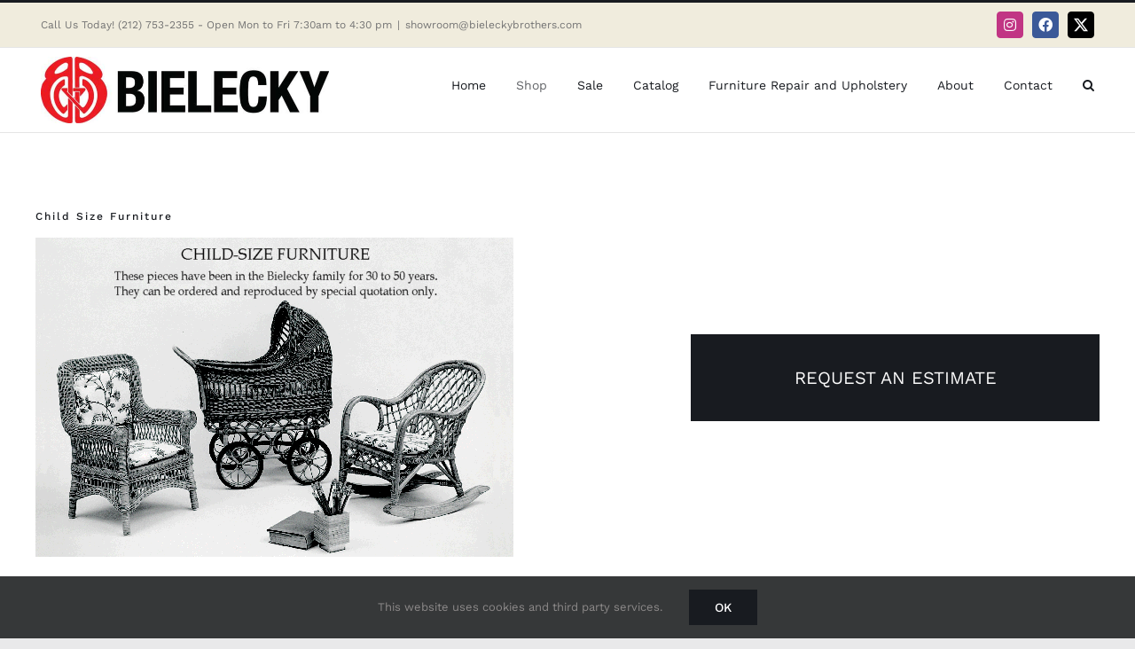

--- FILE ---
content_type: text/html
request_url: https://bieleckybrothers.com/child-size-furniture/
body_size: 14104
content:
<!DOCTYPE html>
<html class="avada-html-layout-wide avada-html-header-position-top avada-is-100-percent-template" lang="en-US" prefix="og: http://ogp.me/ns# fb: http://ogp.me/ns/fb#">
<head>
	<meta http-equiv="X-UA-Compatible" content="IE=edge" />
	<meta http-equiv="Content-Type" content="text/html; charset=utf-8"/>
	<meta name="viewport" content="width=device-width, initial-scale=1" />
	<title>Child Size Furniture &#8211; Bielecky Brothers Inc.</title>
<meta name='robots' content='max-image-preview:large' />
	<style>img:is([sizes="auto" i], [sizes^="auto," i]) { contain-intrinsic-size: 3000px 1500px }</style>
	<link rel="alternate" type="application/rss+xml" title="Bielecky Brothers Inc. &raquo; Feed" href="https://bieleckybrothers.com/feed/" />
<link rel="alternate" type="application/rss+xml" title="Bielecky Brothers Inc. &raquo; Comments Feed" href="https://bieleckybrothers.com/comments/feed/" />
					<link rel="shortcut icon" href="https://bieleckybrothers.com/wp-content/uploads/2021/08/fav-icon-64x64-1.jpg" type="image/x-icon" />
		
					<!-- Apple Touch Icon -->
			<link rel="apple-touch-icon" sizes="180x180" href="https://bieleckybrothers.com/wp-content/uploads/2021/08/fav-icon-152x152-1.jpg">
		
					<!-- Android Icon -->
			<link rel="icon" sizes="192x192" href="https://bieleckybrothers.com/wp-content/uploads/2021/08/favicon-120x120-1.jpg">
		
									<meta name="description" content="Child Size Furniture  Request an Estimate"/>
				
		<meta property="og:locale" content="en_US"/>
		<meta property="og:type" content="article"/>
		<meta property="og:site_name" content="Bielecky Brothers Inc."/>
		<meta property="og:title" content="  Child Size Furniture"/>
				<meta property="og:description" content="Child Size Furniture  Request an Estimate"/>
				<meta property="og:url" content="https://bieleckybrothers.com/child-size-furniture/"/>
													<meta property="article:modified_time" content="2025-02-28T21:44:23+00:00"/>
											<meta property="og:image" content="https://bieleckybrothers.com/wp-content/uploads/2022/03/Bielecky-Brothers-Logo_web_med.jpg"/>
		<meta property="og:image:width" content="649"/>
		<meta property="og:image:height" content="150"/>
		<meta property="og:image:type" content="image/jpeg"/>
				<script type="text/javascript">
/* <![CDATA[ */
window._wpemojiSettings = {"baseUrl":"https:\/\/s.w.org\/images\/core\/emoji\/16.0.1\/72x72\/","ext":".png","svgUrl":"https:\/\/s.w.org\/images\/core\/emoji\/16.0.1\/svg\/","svgExt":".svg","source":{"concatemoji":"https:\/\/bieleckybrothers.com\/wp-includes\/js\/wp-emoji-release.min.js?ver=6.8.3"}};
/*! This file is auto-generated */
!function(s,n){var o,i,e;function c(e){try{var t={supportTests:e,timestamp:(new Date).valueOf()};sessionStorage.setItem(o,JSON.stringify(t))}catch(e){}}function p(e,t,n){e.clearRect(0,0,e.canvas.width,e.canvas.height),e.fillText(t,0,0);var t=new Uint32Array(e.getImageData(0,0,e.canvas.width,e.canvas.height).data),a=(e.clearRect(0,0,e.canvas.width,e.canvas.height),e.fillText(n,0,0),new Uint32Array(e.getImageData(0,0,e.canvas.width,e.canvas.height).data));return t.every(function(e,t){return e===a[t]})}function u(e,t){e.clearRect(0,0,e.canvas.width,e.canvas.height),e.fillText(t,0,0);for(var n=e.getImageData(16,16,1,1),a=0;a<n.data.length;a++)if(0!==n.data[a])return!1;return!0}function f(e,t,n,a){switch(t){case"flag":return n(e,"\ud83c\udff3\ufe0f\u200d\u26a7\ufe0f","\ud83c\udff3\ufe0f\u200b\u26a7\ufe0f")?!1:!n(e,"\ud83c\udde8\ud83c\uddf6","\ud83c\udde8\u200b\ud83c\uddf6")&&!n(e,"\ud83c\udff4\udb40\udc67\udb40\udc62\udb40\udc65\udb40\udc6e\udb40\udc67\udb40\udc7f","\ud83c\udff4\u200b\udb40\udc67\u200b\udb40\udc62\u200b\udb40\udc65\u200b\udb40\udc6e\u200b\udb40\udc67\u200b\udb40\udc7f");case"emoji":return!a(e,"\ud83e\udedf")}return!1}function g(e,t,n,a){var r="undefined"!=typeof WorkerGlobalScope&&self instanceof WorkerGlobalScope?new OffscreenCanvas(300,150):s.createElement("canvas"),o=r.getContext("2d",{willReadFrequently:!0}),i=(o.textBaseline="top",o.font="600 32px Arial",{});return e.forEach(function(e){i[e]=t(o,e,n,a)}),i}function t(e){var t=s.createElement("script");t.src=e,t.defer=!0,s.head.appendChild(t)}"undefined"!=typeof Promise&&(o="wpEmojiSettingsSupports",i=["flag","emoji"],n.supports={everything:!0,everythingExceptFlag:!0},e=new Promise(function(e){s.addEventListener("DOMContentLoaded",e,{once:!0})}),new Promise(function(t){var n=function(){try{var e=JSON.parse(sessionStorage.getItem(o));if("object"==typeof e&&"number"==typeof e.timestamp&&(new Date).valueOf()<e.timestamp+604800&&"object"==typeof e.supportTests)return e.supportTests}catch(e){}return null}();if(!n){if("undefined"!=typeof Worker&&"undefined"!=typeof OffscreenCanvas&&"undefined"!=typeof URL&&URL.createObjectURL&&"undefined"!=typeof Blob)try{var e="postMessage("+g.toString()+"("+[JSON.stringify(i),f.toString(),p.toString(),u.toString()].join(",")+"));",a=new Blob([e],{type:"text/javascript"}),r=new Worker(URL.createObjectURL(a),{name:"wpTestEmojiSupports"});return void(r.onmessage=function(e){c(n=e.data),r.terminate(),t(n)})}catch(e){}c(n=g(i,f,p,u))}t(n)}).then(function(e){for(var t in e)n.supports[t]=e[t],n.supports.everything=n.supports.everything&&n.supports[t],"flag"!==t&&(n.supports.everythingExceptFlag=n.supports.everythingExceptFlag&&n.supports[t]);n.supports.everythingExceptFlag=n.supports.everythingExceptFlag&&!n.supports.flag,n.DOMReady=!1,n.readyCallback=function(){n.DOMReady=!0}}).then(function(){return e}).then(function(){var e;n.supports.everything||(n.readyCallback(),(e=n.source||{}).concatemoji?t(e.concatemoji):e.wpemoji&&e.twemoji&&(t(e.twemoji),t(e.wpemoji)))}))}((window,document),window._wpemojiSettings);
/* ]]> */
</script>
<link rel='stylesheet' id='stripe-main-styles-css' href='https://bieleckybrothers.com/wp-content/mu-plugins/vendor/godaddy/mwc-core/assets/css/stripe-settings.css' type='text/css' media='all' />
<style id='wp-emoji-styles-inline-css' type='text/css'>

	img.wp-smiley, img.emoji {
		display: inline !important;
		border: none !important;
		box-shadow: none !important;
		height: 1em !important;
		width: 1em !important;
		margin: 0 0.07em !important;
		vertical-align: -0.1em !important;
		background: none !important;
		padding: 0 !important;
	}
</style>
<style id='woocommerce-inline-inline-css' type='text/css'>
.woocommerce form .form-row .required { visibility: visible; }
</style>
<link rel='stylesheet' id='wp-components-css' href='https://bieleckybrothers.com/wp-includes/css/dist/components/style.min.css?ver=6.8.3' type='text/css' media='all' />
<link rel='stylesheet' id='godaddy-styles-css' href='https://bieleckybrothers.com/wp-content/mu-plugins/vendor/wpex/godaddy-launch/includes/Dependencies/GoDaddy/Styles/build/latest.css?ver=2.0.2' type='text/css' media='all' />
<link rel='stylesheet' id='brands-styles-css' href='https://bieleckybrothers.com/wp-content/plugins/woocommerce/assets/css/brands.css?ver=9.7.2' type='text/css' media='all' />
<link rel='stylesheet' id='fusion-dynamic-css-css' href='https://bieleckybrothers.com/wp-content/uploads/fusion-styles/70bfc21e2d5d5652c2de408c0152379e.min.css?ver=3.11.14' type='text/css' media='all' />
<script type="text/template" id="tmpl-variation-template">
	<div class="woocommerce-variation-description">{{{ data.variation.variation_description }}}</div>
	<div class="woocommerce-variation-price">{{{ data.variation.price_html }}}</div>
	<div class="woocommerce-variation-availability">{{{ data.variation.availability_html }}}</div>
</script>
<script type="text/template" id="tmpl-unavailable-variation-template">
	<p role="alert">Sorry, this product is unavailable. Please choose a different combination.</p>
</script>
<script type="text/javascript" src="https://bieleckybrothers.com/wp-includes/js/jquery/jquery.min.js?ver=3.7.1" id="jquery-core-js"></script>
<script type="text/javascript" src="https://bieleckybrothers.com/wp-includes/js/jquery/jquery-migrate.min.js?ver=3.4.1" id="jquery-migrate-js"></script>
<script type="text/javascript" src="https://bieleckybrothers.com/wp-content/plugins/woocommerce/assets/js/jquery-blockui/jquery.blockUI.min.js?ver=2.7.0-wc.9.7.2" id="jquery-blockui-js" defer="defer" data-wp-strategy="defer"></script>
<script type="text/javascript" src="https://bieleckybrothers.com/wp-content/plugins/woocommerce/assets/js/js-cookie/js.cookie.min.js?ver=2.1.4-wc.9.7.2" id="js-cookie-js" defer="defer" data-wp-strategy="defer"></script>
<script type="text/javascript" id="woocommerce-js-extra">
/* <![CDATA[ */
var woocommerce_params = {"ajax_url":"\/wp-admin\/admin-ajax.php","wc_ajax_url":"\/?wc-ajax=%%endpoint%%","i18n_password_show":"Show password","i18n_password_hide":"Hide password"};
/* ]]> */
</script>
<script type="text/javascript" src="https://bieleckybrothers.com/wp-content/plugins/woocommerce/assets/js/frontend/woocommerce.min.js?ver=9.7.2" id="woocommerce-js" defer="defer" data-wp-strategy="defer"></script>
<script type="text/javascript" src="https://bieleckybrothers.com/wp-includes/js/underscore.min.js?ver=1.13.7" id="underscore-js"></script>
<script type="text/javascript" id="wp-util-js-extra">
/* <![CDATA[ */
var _wpUtilSettings = {"ajax":{"url":"\/wp-admin\/admin-ajax.php"}};
/* ]]> */
</script>
<script type="text/javascript" src="https://bieleckybrothers.com/wp-includes/js/wp-util.min.js?ver=6.8.3" id="wp-util-js"></script>
<script type="text/javascript" id="wc-add-to-cart-variation-js-extra">
/* <![CDATA[ */
var wc_add_to_cart_variation_params = {"wc_ajax_url":"\/?wc-ajax=%%endpoint%%","i18n_no_matching_variations_text":"Sorry, no products matched your selection. Please choose a different combination.","i18n_make_a_selection_text":"Please select some product options before adding this product to your cart.","i18n_unavailable_text":"Sorry, this product is unavailable. Please choose a different combination.","i18n_reset_alert_text":"Your selection has been reset. Please select some product options before adding this product to your cart."};
/* ]]> */
</script>
<script type="text/javascript" src="https://bieleckybrothers.com/wp-content/plugins/woocommerce/assets/js/frontend/add-to-cart-variation.min.js?ver=9.7.2" id="wc-add-to-cart-variation-js" defer="defer" data-wp-strategy="defer"></script>
<link rel="https://api.w.org/" href="https://bieleckybrothers.com/wp-json/" /><link rel="alternate" title="JSON" type="application/json" href="https://bieleckybrothers.com/wp-json/wp/v2/pages/13" /><link rel="EditURI" type="application/rsd+xml" title="RSD" href="https://bieleckybrothers.com/xmlrpc.php?rsd" />
<meta name="generator" content="WordPress 6.8.3" />
<meta name="generator" content="WooCommerce 9.7.2" />
<link rel="canonical" href="https://bieleckybrothers.com/child-size-furniture/" />
<link rel='shortlink' href='https://bieleckybrothers.com/?p=13' />
<link rel="alternate" title="oEmbed (JSON)" type="application/json+oembed" href="https://bieleckybrothers.com/wp-json/oembed/1.0/embed?url=https%3A%2F%2Fbieleckybrothers.com%2Fchild-size-furniture%2F" />
<link rel="alternate" title="oEmbed (XML)" type="text/xml+oembed" href="https://bieleckybrothers.com/wp-json/oembed/1.0/embed?url=https%3A%2F%2Fbieleckybrothers.com%2Fchild-size-furniture%2F&#038;format=xml" />
<style type="text/css" id="css-fb-visibility">@media screen and (max-width: 640px){.fusion-no-small-visibility{display:none !important;}body .sm-text-align-center{text-align:center !important;}body .sm-text-align-left{text-align:left !important;}body .sm-text-align-right{text-align:right !important;}body .sm-flex-align-center{justify-content:center !important;}body .sm-flex-align-flex-start{justify-content:flex-start !important;}body .sm-flex-align-flex-end{justify-content:flex-end !important;}body .sm-mx-auto{margin-left:auto !important;margin-right:auto !important;}body .sm-ml-auto{margin-left:auto !important;}body .sm-mr-auto{margin-right:auto !important;}body .fusion-absolute-position-small{position:absolute;top:auto;width:100%;}.awb-sticky.awb-sticky-small{ position: sticky; top: var(--awb-sticky-offset,0); }}@media screen and (min-width: 641px) and (max-width: 1024px){.fusion-no-medium-visibility{display:none !important;}body .md-text-align-center{text-align:center !important;}body .md-text-align-left{text-align:left !important;}body .md-text-align-right{text-align:right !important;}body .md-flex-align-center{justify-content:center !important;}body .md-flex-align-flex-start{justify-content:flex-start !important;}body .md-flex-align-flex-end{justify-content:flex-end !important;}body .md-mx-auto{margin-left:auto !important;margin-right:auto !important;}body .md-ml-auto{margin-left:auto !important;}body .md-mr-auto{margin-right:auto !important;}body .fusion-absolute-position-medium{position:absolute;top:auto;width:100%;}.awb-sticky.awb-sticky-medium{ position: sticky; top: var(--awb-sticky-offset,0); }}@media screen and (min-width: 1025px){.fusion-no-large-visibility{display:none !important;}body .lg-text-align-center{text-align:center !important;}body .lg-text-align-left{text-align:left !important;}body .lg-text-align-right{text-align:right !important;}body .lg-flex-align-center{justify-content:center !important;}body .lg-flex-align-flex-start{justify-content:flex-start !important;}body .lg-flex-align-flex-end{justify-content:flex-end !important;}body .lg-mx-auto{margin-left:auto !important;margin-right:auto !important;}body .lg-ml-auto{margin-left:auto !important;}body .lg-mr-auto{margin-right:auto !important;}body .fusion-absolute-position-large{position:absolute;top:auto;width:100%;}.awb-sticky.awb-sticky-large{ position: sticky; top: var(--awb-sticky-offset,0); }}</style>	<noscript><style>.woocommerce-product-gallery{ opacity: 1 !important; }</style></noscript>
	<style class='wp-fonts-local' type='text/css'>
@font-face{font-family:Inter;font-style:normal;font-weight:300 900;font-display:fallback;src:url('https://bieleckybrothers.com/wp-content/plugins/woocommerce/assets/fonts/Inter-VariableFont_slnt,wght.woff2') format('woff2');font-stretch:normal;}
@font-face{font-family:Cardo;font-style:normal;font-weight:400;font-display:fallback;src:url('https://bieleckybrothers.com/wp-content/plugins/woocommerce/assets/fonts/cardo_normal_400.woff2') format('woff2');}
</style>
		<script type="text/javascript">
			var doc = document.documentElement;
			doc.setAttribute( 'data-useragent', navigator.userAgent );
		</script>
		
	<!-- Google Tag Manager -->
<script>(function(w,d,s,l,i){w[l]=w[l]||[];w[l].push({'gtm.start':
new Date().getTime(),event:'gtm.js'});var f=d.getElementsByTagName(s)[0],
j=d.createElement(s),dl=l!='dataLayer'?'&l='+l:'';j.async=true;j.src=
'https://www.googletagmanager.com/gtm.js?id='+i+dl;f.parentNode.insertBefore(j,f);
})(window,document,'script','dataLayer','GTM-TF4XMGR');</script>
<!-- End Google Tag Manager --></head>

<body class="wp-singular page-template page-template-100-width page-template-100-width-php page page-id-13 wp-theme-Avada theme-Avada woocommerce-no-js fusion-image-hovers fusion-pagination-sizing fusion-button_type-flat fusion-button_span-no fusion-button_gradient-linear avada-image-rollover-circle-no avada-image-rollover-yes avada-image-rollover-direction-fade fusion-body ltr fusion-sticky-header no-mobile-slidingbar no-mobile-totop avada-has-rev-slider-styles fusion-disable-outline fusion-sub-menu-fade mobile-logo-pos-left layout-wide-mode avada-has-boxed-modal-shadow- layout-scroll-offset-full avada-has-zero-margin-offset-top fusion-top-header menu-text-align-center fusion-woo-product-design-clean fusion-woo-shop-page-columns-2 fusion-woo-related-columns-3 fusion-woo-archive-page-columns-3 fusion-woocommerce-equal-heights avada-has-woo-gallery-disabled woo-sale-badge-circle woo-outofstock-badge-top_bar mobile-menu-design-modern fusion-show-pagination-text fusion-header-layout-v2 avada-responsive avada-footer-fx-none avada-menu-highlight-style-textcolor fusion-search-form-clean fusion-main-menu-search-dropdown fusion-avatar-circle avada-dropdown-styles avada-blog-layout-grid avada-blog-archive-layout-grid avada-header-shadow-no avada-menu-icon-position-left avada-has-megamenu-shadow avada-has-header-100-width avada-has-main-nav-search-icon avada-has-breadcrumb-mobile-hidden avada-has-titlebar-hide avada-social-full-transparent avada-has-transparent-timeline_color avada-has-pagination-width_height avada-flyout-menu-direction-fade avada-ec-views-v1" data-awb-post-id="13">
		<a class="skip-link screen-reader-text" href="#content">Skip to content</a>

	<div id="boxed-wrapper">
		
		<div id="wrapper" class="fusion-wrapper">
			<div id="home" style="position:relative;top:-1px;"></div>
							
					
			<header class="fusion-header-wrapper">
				<div class="fusion-header-v2 fusion-logo-alignment fusion-logo-left fusion-sticky-menu-1 fusion-sticky-logo- fusion-mobile-logo-  fusion-mobile-menu-design-modern">
					
<div class="fusion-secondary-header">
	<div class="fusion-row">
					<div class="fusion-alignleft">
				<div class="fusion-contact-info"><span class="fusion-contact-info-phone-number">Call Us Today! (212) 753-2355 - Open Mon to Fri 7:30am to 4:30 pm</span><span class="fusion-header-separator">|</span><span class="fusion-contact-info-email-address"><a href="mailto:sho&#119;&#114;oom&#64;b&#105;&#101;&#108;&#101;&#99;k&#121;&#98;r&#111;th&#101;rs&#46;co&#109;">sho&#119;&#114;oom&#64;b&#105;&#101;&#108;&#101;&#99;k&#121;&#98;r&#111;th&#101;rs&#46;co&#109;</a></span></div>			</div>
							<div class="fusion-alignright">
				<div class="fusion-social-links-header"><div class="fusion-social-networks boxed-icons"><div class="fusion-social-networks-wrapper"><a  class="fusion-social-network-icon fusion-tooltip fa-instagram fab" style="color:#ffffff;background-color:#c13584;border-color:#c13584;" data-placement="top" data-title="Instagram" data-toggle="tooltip" title="Instagram" href="https://www.instagram.com/bielecky_brothers/" target="_blank" rel="noopener noreferrer"><span class="screen-reader-text">Instagram</span></a><a  class="fusion-social-network-icon fusion-tooltip fa-facebook fab" style="color:#ffffff;background-color:#3b5998;border-color:#3b5998;" data-placement="top" data-title="Facebook" data-toggle="tooltip" title="Facebook" href="https://www.facebook.com/bieleckybrothers/" target="_blank" rel="noreferrer"><span class="screen-reader-text">Facebook</span></a><a  class="fusion-social-network-icon fusion-tooltip fusion-twitter awb-icon-twitter" style="color:#ffffff;background-color:#000000;border-color:#000000;" data-placement="top" data-title="X" data-toggle="tooltip" title="X" href="https://twitter.com/bieleckybrother" target="_blank" rel="noopener noreferrer"><span class="screen-reader-text">X</span></a></div></div></div>			</div>
			</div>
</div>
<div class="fusion-header-sticky-height"></div>
<div class="fusion-header">
	<div class="fusion-row">
					<div class="fusion-logo" data-margin-top="10px" data-margin-bottom="10px" data-margin-left="0px" data-margin-right="0px">
			<a class="fusion-logo-link"  href="https://bieleckybrothers.com/" >

						<!-- standard logo -->
			<img src="https://bieleckybrothers.com/wp-content/uploads/2022/03/Bielecky-Brothers-Logo_web_med.jpg" srcset="https://bieleckybrothers.com/wp-content/uploads/2022/03/Bielecky-Brothers-Logo_web_med.jpg 1x, https://bieleckybrothers.com/wp-content/uploads/2022/03/Bielecky-Brothers-Logo_web_med.jpg 2x" width="649" height="150" style="max-height:150px;height:auto;" alt="Bielecky Brothers Inc. Logo" data-retina_logo_url="https://bieleckybrothers.com/wp-content/uploads/2022/03/Bielecky-Brothers-Logo_web_med.jpg" class="fusion-standard-logo" />

			
					</a>
		</div>		<nav class="fusion-main-menu" aria-label="Main Menu"><ul id="menu-interior-design-main-menu" class="fusion-menu"><li  id="menu-item-3856"  class="menu-item menu-item-type-post_type menu-item-object-page menu-item-3856"  data-item-id="3856"><a  href="https://bieleckybrothers.com/?page_id=3501" class="fusion-textcolor-highlight"><span class="menu-text">Home</span></a></li><li  id="menu-item-3857"  class="menu-item menu-item-type-custom menu-item-object-custom current-menu-ancestor current-menu-parent menu-item-has-children menu-item-3857 fusion-dropdown-menu"  data-item-id="3857"><a  href="https://bieleckybrothers.com/shop/" class="fusion-textcolor-highlight"><span class="menu-text">Shop</span></a><ul class="sub-menu"><li  id="menu-item-3858"  class="menu-item menu-item-type-post_type menu-item-object-page menu-item-3858 fusion-dropdown-submenu" ><a  href="https://bieleckybrothers.com/shop/" class="fusion-textcolor-highlight"><span>All Furniture</span></a></li><li  id="menu-item-3933"  class="menu-item menu-item-type-taxonomy menu-item-object-product_cat menu-item-has-children menu-item-3933 fusion-dropdown-submenu" ><a  href="https://bieleckybrothers.com/product-category/cane/" class="fusion-textcolor-highlight"><span>Cane</span></a><ul class="sub-menu"><li  id="menu-item-3934"  class="menu-item menu-item-type-taxonomy menu-item-object-product_cat menu-item-3934" ><a  href="https://bieleckybrothers.com/product-category/cane/armoires/" class="fusion-textcolor-highlight"><span>Armoires</span></a></li><li  id="menu-item-3935"  class="menu-item menu-item-type-taxonomy menu-item-object-product_cat menu-item-3935" ><a  href="https://bieleckybrothers.com/product-category/cane/bench/" class="fusion-textcolor-highlight"><span>Benches</span></a></li><li  id="menu-item-3936"  class="menu-item menu-item-type-taxonomy menu-item-object-product_cat menu-item-3936" ><a  href="https://bieleckybrothers.com/product-category/cane/cabinets/" class="fusion-textcolor-highlight"><span>Cabinets</span></a></li><li  id="menu-item-3937"  class="menu-item menu-item-type-taxonomy menu-item-object-product_cat menu-item-3937" ><a  href="https://bieleckybrothers.com/product-category/cane/chairs-cane/" class="fusion-textcolor-highlight"><span>Chairs</span></a></li><li  id="menu-item-3938"  class="menu-item menu-item-type-taxonomy menu-item-object-product_cat menu-item-3938" ><a  href="https://bieleckybrothers.com/product-category/cane/chests-cane/" class="fusion-textcolor-highlight"><span>Chests</span></a></li><li  id="menu-item-3939"  class="menu-item menu-item-type-taxonomy menu-item-object-product_cat menu-item-3939" ><a  href="https://bieleckybrothers.com/product-category/cane/console/" class="fusion-textcolor-highlight"><span>Consoles</span></a></li><li  id="menu-item-3940"  class="menu-item menu-item-type-taxonomy menu-item-object-product_cat menu-item-3940" ><a  href="https://bieleckybrothers.com/product-category/cane/desks-cane/" class="fusion-textcolor-highlight"><span>Desks</span></a></li><li  id="menu-item-3941"  class="menu-item menu-item-type-taxonomy menu-item-object-product_cat menu-item-3941" ><a  href="https://bieleckybrothers.com/product-category/cane/etagere/" class="fusion-textcolor-highlight"><span>Etagere</span></a></li><li  id="menu-item-3942"  class="menu-item menu-item-type-taxonomy menu-item-object-product_cat menu-item-3942" ><a  href="https://bieleckybrothers.com/product-category/cane/headboards-cane/" class="fusion-textcolor-highlight"><span>Headboards</span></a></li><li  id="menu-item-3943"  class="menu-item menu-item-type-taxonomy menu-item-object-product_cat menu-item-3943" ><a  href="https://bieleckybrothers.com/product-category/cane/mirrors-cane/" class="fusion-textcolor-highlight"><span>Mirrors</span></a></li><li  id="menu-item-3944"  class="menu-item menu-item-type-taxonomy menu-item-object-product_cat menu-item-3944" ><a  href="https://bieleckybrothers.com/product-category/cane/ottomans-cane/" class="fusion-textcolor-highlight"><span>Ottomans</span></a></li><li  id="menu-item-3945"  class="menu-item menu-item-type-taxonomy menu-item-object-product_cat menu-item-3945" ><a  href="https://bieleckybrothers.com/product-category/cane/sofa/" class="fusion-textcolor-highlight"><span>Sofas</span></a></li><li  id="menu-item-3946"  class="menu-item menu-item-type-taxonomy menu-item-object-product_cat menu-item-3946" ><a  href="https://bieleckybrothers.com/product-category/cane/stool/" class="fusion-textcolor-highlight"><span>Stools</span></a></li><li  id="menu-item-3947"  class="menu-item menu-item-type-taxonomy menu-item-object-product_cat menu-item-3947" ><a  href="https://bieleckybrothers.com/product-category/cane/tables/" class="fusion-textcolor-highlight"><span>Tables</span></a></li></ul></li><li  id="menu-item-3948"  class="menu-item menu-item-type-taxonomy menu-item-object-product_cat menu-item-has-children menu-item-3948 fusion-dropdown-submenu" ><a  href="https://bieleckybrothers.com/product-category/rattan/" class="fusion-textcolor-highlight"><span>Rattan</span></a><ul class="sub-menu"><li  id="menu-item-3949"  class="menu-item menu-item-type-taxonomy menu-item-object-product_cat menu-item-3949" ><a  href="https://bieleckybrothers.com/product-category/rattan/bar-stools-rattan/" class="fusion-textcolor-highlight"><span>Bar Stools</span></a></li><li  id="menu-item-3950"  class="menu-item menu-item-type-taxonomy menu-item-object-product_cat menu-item-3950" ><a  href="https://bieleckybrothers.com/product-category/rattan/bench-2/" class="fusion-textcolor-highlight"><span>Benches</span></a></li><li  id="menu-item-3951"  class="menu-item menu-item-type-taxonomy menu-item-object-product_cat menu-item-3951" ><a  href="https://bieleckybrothers.com/product-category/rattan/chairs/" class="fusion-textcolor-highlight"><span>Chairs</span></a></li><li  id="menu-item-3952"  class="menu-item menu-item-type-taxonomy menu-item-object-product_cat menu-item-3952" ><a  href="https://bieleckybrothers.com/product-category/rattan/chests/" class="fusion-textcolor-highlight"><span>Chests</span></a></li><li  id="menu-item-3953"  class="menu-item menu-item-type-taxonomy menu-item-object-product_cat menu-item-3953" ><a  href="https://bieleckybrothers.com/product-category/rattan/decor/" class="fusion-textcolor-highlight"><span>Decor</span></a></li><li  id="menu-item-3954"  class="menu-item menu-item-type-taxonomy menu-item-object-product_cat menu-item-3954" ><a  href="https://bieleckybrothers.com/product-category/rattan/desks/" class="fusion-textcolor-highlight"><span>Desks</span></a></li><li  id="menu-item-3955"  class="menu-item menu-item-type-taxonomy menu-item-object-product_cat menu-item-3955" ><a  href="https://bieleckybrothers.com/product-category/rattan/headboards-rattan/" class="fusion-textcolor-highlight"><span>Headboards</span></a></li><li  id="menu-item-3956"  class="menu-item menu-item-type-taxonomy menu-item-object-product_cat menu-item-3956" ><a  href="https://bieleckybrothers.com/product-category/rattan/lounge-chairs/" class="fusion-textcolor-highlight"><span>Lounge Chairs</span></a></li><li  id="menu-item-3957"  class="menu-item menu-item-type-taxonomy menu-item-object-product_cat menu-item-3957" ><a  href="https://bieleckybrothers.com/product-category/rattan/love-seat/" class="fusion-textcolor-highlight"><span>Love Seats</span></a></li><li  id="menu-item-3958"  class="menu-item menu-item-type-taxonomy menu-item-object-product_cat menu-item-3958" ><a  href="https://bieleckybrothers.com/product-category/rattan/mirrors/" class="fusion-textcolor-highlight"><span>Mirrors</span></a></li><li  id="menu-item-3959"  class="menu-item menu-item-type-taxonomy menu-item-object-product_cat menu-item-3959" ><a  href="https://bieleckybrothers.com/product-category/rattan/ottomans-rattan/" class="fusion-textcolor-highlight"><span>Ottomans</span></a></li><li  id="menu-item-3960"  class="menu-item menu-item-type-taxonomy menu-item-object-product_cat menu-item-3960" ><a  href="https://bieleckybrothers.com/product-category/rattan/sofa-2/" class="fusion-textcolor-highlight"><span>Sofas</span></a></li><li  id="menu-item-3961"  class="menu-item menu-item-type-taxonomy menu-item-object-product_cat menu-item-3961" ><a  href="https://bieleckybrothers.com/product-category/rattan/tables-2/" class="fusion-textcolor-highlight"><span>Tables</span></a></li></ul></li><li  id="menu-item-3962"  class="menu-item menu-item-type-taxonomy menu-item-object-product_cat menu-item-has-children menu-item-3962 fusion-dropdown-submenu" ><a  href="https://bieleckybrothers.com/product-category/wicker/" class="fusion-textcolor-highlight"><span>Wicker</span></a><ul class="sub-menu"><li  id="menu-item-3924"  class="menu-item menu-item-type-taxonomy menu-item-object-product_cat menu-item-3924" ><a  href="https://bieleckybrothers.com/product-category/wicker/bar-stools-wicker/" class="fusion-textcolor-highlight"><span>Bar Stools</span></a></li><li  id="menu-item-3925"  class="menu-item menu-item-type-taxonomy menu-item-object-product_cat menu-item-3925" ><a  href="https://bieleckybrothers.com/product-category/wicker/chairs-wicker/" class="fusion-textcolor-highlight"><span>Chairs</span></a></li><li  id="menu-item-3963"  class="menu-item menu-item-type-taxonomy menu-item-object-product_cat menu-item-3963" ><a  href="https://bieleckybrothers.com/product-category/wicker/decor-wicker/" class="fusion-textcolor-highlight"><span>Decor</span></a></li><li  id="menu-item-3926"  class="menu-item menu-item-type-taxonomy menu-item-object-product_cat menu-item-3926" ><a  href="https://bieleckybrothers.com/product-category/wicker/headboards/" class="fusion-textcolor-highlight"><span>Headboards</span></a></li><li  id="menu-item-3927"  class="menu-item menu-item-type-taxonomy menu-item-object-product_cat menu-item-3927" ><a  href="https://bieleckybrothers.com/product-category/wicker/lounge-chairs-wicker/" class="fusion-textcolor-highlight"><span>Lounge Chairs</span></a></li><li  id="menu-item-3928"  class="menu-item menu-item-type-taxonomy menu-item-object-product_cat menu-item-3928" ><a  href="https://bieleckybrothers.com/product-category/wicker/mirrors-wicker/" class="fusion-textcolor-highlight"><span>Mirrors</span></a></li><li  id="menu-item-3929"  class="menu-item menu-item-type-taxonomy menu-item-object-product_cat menu-item-3929" ><a  href="https://bieleckybrothers.com/product-category/wicker/ottomans-wicker/" class="fusion-textcolor-highlight"><span>Ottomans</span></a></li><li  id="menu-item-3930"  class="menu-item menu-item-type-taxonomy menu-item-object-product_cat menu-item-3930" ><a  href="https://bieleckybrothers.com/product-category/wicker/sofas-love-seat-wicker/" class="fusion-textcolor-highlight"><span>Sofas / Love Seats</span></a></li><li  id="menu-item-3931"  class="menu-item menu-item-type-taxonomy menu-item-object-product_cat menu-item-3931" ><a  href="https://bieleckybrothers.com/product-category/wicker/tables-wicker/" class="fusion-textcolor-highlight"><span>Tables</span></a></li></ul></li><li  id="menu-item-3016"  class="menu-item menu-item-type-post_type menu-item-object-page current-menu-item page_item page-item-13 current_page_item menu-item-3016 fusion-dropdown-submenu" ><a  href="https://bieleckybrothers.com/child-size-furniture/" class="fusion-textcolor-highlight"><span>Child Size Furniture</span></a></li><li  id="menu-item-3122"  class="menu-item menu-item-type-custom menu-item-object-custom menu-item-3122 fusion-dropdown-submenu" ><a  href="https://bieleckybrothers.com/product-category/sale/" class="fusion-textcolor-highlight"><span>Sample Sale</span></a></li></ul></li><li  id="menu-item-4144"  class="menu-item menu-item-type-custom menu-item-object-custom menu-item-4144"  data-item-id="4144"><a  href="https://bieleckybrothers.com/product-category/sale/" class="fusion-textcolor-highlight"><span class="menu-text">Sale</span></a></li><li  id="menu-item-3669"  class="menu-item menu-item-type-post_type menu-item-object-page menu-item-3669"  data-item-id="3669"><a  href="https://bieleckybrothers.com/catalog/" class="fusion-textcolor-highlight"><span class="menu-text">Catalog</span></a></li><li  id="menu-item-4488"  class="menu-item menu-item-type-post_type menu-item-object-page menu-item-4488"  data-item-id="4488"><a  href="https://bieleckybrothers.com/exceptional-wicker-furniture-repair-and-upholstery-in-new-york-city/" class="fusion-textcolor-highlight"><span class="menu-text">Furniture Repair and Upholstery</span></a></li><li  id="menu-item-3117"  class="menu-item menu-item-type-post_type menu-item-object-page menu-item-3117"  data-item-id="3117"><a  href="https://bieleckybrothers.com/about/" class="fusion-textcolor-highlight"><span class="menu-text">About</span></a></li><li  id="menu-item-32"  class="menu-item menu-item-type-post_type menu-item-object-page menu-item-32"  data-item-id="32"><a  href="https://bieleckybrothers.com/contact-us/" class="fusion-textcolor-highlight"><span class="menu-text">Contact</span></a></li><li class="fusion-custom-menu-item fusion-main-menu-search"><a class="fusion-main-menu-icon" href="#" aria-label="Search" data-title="Search" title="Search" role="button" aria-expanded="false"></a><div class="fusion-custom-menu-item-contents">		<form role="search" class="searchform fusion-search-form  fusion-live-search fusion-search-form-clean" method="get" action="https://bieleckybrothers.com/">
			<div class="fusion-search-form-content">

				
				<div class="fusion-search-field search-field">
					<label><span class="screen-reader-text">Search for:</span>
													<input type="search" class="s fusion-live-search-input" name="s" id="fusion-live-search-input-0" autocomplete="off" placeholder="Search..." required aria-required="true" aria-label="Search..."/>
											</label>
				</div>
				<div class="fusion-search-button search-button">
					<input type="submit" class="fusion-search-submit searchsubmit" aria-label="Search" value="&#xf002;" />
										<div class="fusion-slider-loading"></div>
									</div>

				<input type="hidden" value="product" name="post_type" />
			</div>


							<div class="fusion-search-results-wrapper"><div class="fusion-search-results"></div></div>
			
		</form>
		</div></li></ul></nav><nav class="fusion-main-menu fusion-sticky-menu" aria-label="Main Menu Sticky"><ul id="menu-interior-design-main-menu-1" class="fusion-menu"><li   class="menu-item menu-item-type-post_type menu-item-object-page menu-item-3856"  data-item-id="3856"><a  href="https://bieleckybrothers.com/?page_id=3501" class="fusion-textcolor-highlight"><span class="menu-text">Home</span></a></li><li   class="menu-item menu-item-type-custom menu-item-object-custom current-menu-ancestor current-menu-parent menu-item-has-children menu-item-3857 fusion-dropdown-menu"  data-item-id="3857"><a  href="https://bieleckybrothers.com/shop/" class="fusion-textcolor-highlight"><span class="menu-text">Shop</span></a><ul class="sub-menu"><li   class="menu-item menu-item-type-post_type menu-item-object-page menu-item-3858 fusion-dropdown-submenu" ><a  href="https://bieleckybrothers.com/shop/" class="fusion-textcolor-highlight"><span>All Furniture</span></a></li><li   class="menu-item menu-item-type-taxonomy menu-item-object-product_cat menu-item-has-children menu-item-3933 fusion-dropdown-submenu" ><a  href="https://bieleckybrothers.com/product-category/cane/" class="fusion-textcolor-highlight"><span>Cane</span></a><ul class="sub-menu"><li   class="menu-item menu-item-type-taxonomy menu-item-object-product_cat menu-item-3934" ><a  href="https://bieleckybrothers.com/product-category/cane/armoires/" class="fusion-textcolor-highlight"><span>Armoires</span></a></li><li   class="menu-item menu-item-type-taxonomy menu-item-object-product_cat menu-item-3935" ><a  href="https://bieleckybrothers.com/product-category/cane/bench/" class="fusion-textcolor-highlight"><span>Benches</span></a></li><li   class="menu-item menu-item-type-taxonomy menu-item-object-product_cat menu-item-3936" ><a  href="https://bieleckybrothers.com/product-category/cane/cabinets/" class="fusion-textcolor-highlight"><span>Cabinets</span></a></li><li   class="menu-item menu-item-type-taxonomy menu-item-object-product_cat menu-item-3937" ><a  href="https://bieleckybrothers.com/product-category/cane/chairs-cane/" class="fusion-textcolor-highlight"><span>Chairs</span></a></li><li   class="menu-item menu-item-type-taxonomy menu-item-object-product_cat menu-item-3938" ><a  href="https://bieleckybrothers.com/product-category/cane/chests-cane/" class="fusion-textcolor-highlight"><span>Chests</span></a></li><li   class="menu-item menu-item-type-taxonomy menu-item-object-product_cat menu-item-3939" ><a  href="https://bieleckybrothers.com/product-category/cane/console/" class="fusion-textcolor-highlight"><span>Consoles</span></a></li><li   class="menu-item menu-item-type-taxonomy menu-item-object-product_cat menu-item-3940" ><a  href="https://bieleckybrothers.com/product-category/cane/desks-cane/" class="fusion-textcolor-highlight"><span>Desks</span></a></li><li   class="menu-item menu-item-type-taxonomy menu-item-object-product_cat menu-item-3941" ><a  href="https://bieleckybrothers.com/product-category/cane/etagere/" class="fusion-textcolor-highlight"><span>Etagere</span></a></li><li   class="menu-item menu-item-type-taxonomy menu-item-object-product_cat menu-item-3942" ><a  href="https://bieleckybrothers.com/product-category/cane/headboards-cane/" class="fusion-textcolor-highlight"><span>Headboards</span></a></li><li   class="menu-item menu-item-type-taxonomy menu-item-object-product_cat menu-item-3943" ><a  href="https://bieleckybrothers.com/product-category/cane/mirrors-cane/" class="fusion-textcolor-highlight"><span>Mirrors</span></a></li><li   class="menu-item menu-item-type-taxonomy menu-item-object-product_cat menu-item-3944" ><a  href="https://bieleckybrothers.com/product-category/cane/ottomans-cane/" class="fusion-textcolor-highlight"><span>Ottomans</span></a></li><li   class="menu-item menu-item-type-taxonomy menu-item-object-product_cat menu-item-3945" ><a  href="https://bieleckybrothers.com/product-category/cane/sofa/" class="fusion-textcolor-highlight"><span>Sofas</span></a></li><li   class="menu-item menu-item-type-taxonomy menu-item-object-product_cat menu-item-3946" ><a  href="https://bieleckybrothers.com/product-category/cane/stool/" class="fusion-textcolor-highlight"><span>Stools</span></a></li><li   class="menu-item menu-item-type-taxonomy menu-item-object-product_cat menu-item-3947" ><a  href="https://bieleckybrothers.com/product-category/cane/tables/" class="fusion-textcolor-highlight"><span>Tables</span></a></li></ul></li><li   class="menu-item menu-item-type-taxonomy menu-item-object-product_cat menu-item-has-children menu-item-3948 fusion-dropdown-submenu" ><a  href="https://bieleckybrothers.com/product-category/rattan/" class="fusion-textcolor-highlight"><span>Rattan</span></a><ul class="sub-menu"><li   class="menu-item menu-item-type-taxonomy menu-item-object-product_cat menu-item-3949" ><a  href="https://bieleckybrothers.com/product-category/rattan/bar-stools-rattan/" class="fusion-textcolor-highlight"><span>Bar Stools</span></a></li><li   class="menu-item menu-item-type-taxonomy menu-item-object-product_cat menu-item-3950" ><a  href="https://bieleckybrothers.com/product-category/rattan/bench-2/" class="fusion-textcolor-highlight"><span>Benches</span></a></li><li   class="menu-item menu-item-type-taxonomy menu-item-object-product_cat menu-item-3951" ><a  href="https://bieleckybrothers.com/product-category/rattan/chairs/" class="fusion-textcolor-highlight"><span>Chairs</span></a></li><li   class="menu-item menu-item-type-taxonomy menu-item-object-product_cat menu-item-3952" ><a  href="https://bieleckybrothers.com/product-category/rattan/chests/" class="fusion-textcolor-highlight"><span>Chests</span></a></li><li   class="menu-item menu-item-type-taxonomy menu-item-object-product_cat menu-item-3953" ><a  href="https://bieleckybrothers.com/product-category/rattan/decor/" class="fusion-textcolor-highlight"><span>Decor</span></a></li><li   class="menu-item menu-item-type-taxonomy menu-item-object-product_cat menu-item-3954" ><a  href="https://bieleckybrothers.com/product-category/rattan/desks/" class="fusion-textcolor-highlight"><span>Desks</span></a></li><li   class="menu-item menu-item-type-taxonomy menu-item-object-product_cat menu-item-3955" ><a  href="https://bieleckybrothers.com/product-category/rattan/headboards-rattan/" class="fusion-textcolor-highlight"><span>Headboards</span></a></li><li   class="menu-item menu-item-type-taxonomy menu-item-object-product_cat menu-item-3956" ><a  href="https://bieleckybrothers.com/product-category/rattan/lounge-chairs/" class="fusion-textcolor-highlight"><span>Lounge Chairs</span></a></li><li   class="menu-item menu-item-type-taxonomy menu-item-object-product_cat menu-item-3957" ><a  href="https://bieleckybrothers.com/product-category/rattan/love-seat/" class="fusion-textcolor-highlight"><span>Love Seats</span></a></li><li   class="menu-item menu-item-type-taxonomy menu-item-object-product_cat menu-item-3958" ><a  href="https://bieleckybrothers.com/product-category/rattan/mirrors/" class="fusion-textcolor-highlight"><span>Mirrors</span></a></li><li   class="menu-item menu-item-type-taxonomy menu-item-object-product_cat menu-item-3959" ><a  href="https://bieleckybrothers.com/product-category/rattan/ottomans-rattan/" class="fusion-textcolor-highlight"><span>Ottomans</span></a></li><li   class="menu-item menu-item-type-taxonomy menu-item-object-product_cat menu-item-3960" ><a  href="https://bieleckybrothers.com/product-category/rattan/sofa-2/" class="fusion-textcolor-highlight"><span>Sofas</span></a></li><li   class="menu-item menu-item-type-taxonomy menu-item-object-product_cat menu-item-3961" ><a  href="https://bieleckybrothers.com/product-category/rattan/tables-2/" class="fusion-textcolor-highlight"><span>Tables</span></a></li></ul></li><li   class="menu-item menu-item-type-taxonomy menu-item-object-product_cat menu-item-has-children menu-item-3962 fusion-dropdown-submenu" ><a  href="https://bieleckybrothers.com/product-category/wicker/" class="fusion-textcolor-highlight"><span>Wicker</span></a><ul class="sub-menu"><li   class="menu-item menu-item-type-taxonomy menu-item-object-product_cat menu-item-3924" ><a  href="https://bieleckybrothers.com/product-category/wicker/bar-stools-wicker/" class="fusion-textcolor-highlight"><span>Bar Stools</span></a></li><li   class="menu-item menu-item-type-taxonomy menu-item-object-product_cat menu-item-3925" ><a  href="https://bieleckybrothers.com/product-category/wicker/chairs-wicker/" class="fusion-textcolor-highlight"><span>Chairs</span></a></li><li   class="menu-item menu-item-type-taxonomy menu-item-object-product_cat menu-item-3963" ><a  href="https://bieleckybrothers.com/product-category/wicker/decor-wicker/" class="fusion-textcolor-highlight"><span>Decor</span></a></li><li   class="menu-item menu-item-type-taxonomy menu-item-object-product_cat menu-item-3926" ><a  href="https://bieleckybrothers.com/product-category/wicker/headboards/" class="fusion-textcolor-highlight"><span>Headboards</span></a></li><li   class="menu-item menu-item-type-taxonomy menu-item-object-product_cat menu-item-3927" ><a  href="https://bieleckybrothers.com/product-category/wicker/lounge-chairs-wicker/" class="fusion-textcolor-highlight"><span>Lounge Chairs</span></a></li><li   class="menu-item menu-item-type-taxonomy menu-item-object-product_cat menu-item-3928" ><a  href="https://bieleckybrothers.com/product-category/wicker/mirrors-wicker/" class="fusion-textcolor-highlight"><span>Mirrors</span></a></li><li   class="menu-item menu-item-type-taxonomy menu-item-object-product_cat menu-item-3929" ><a  href="https://bieleckybrothers.com/product-category/wicker/ottomans-wicker/" class="fusion-textcolor-highlight"><span>Ottomans</span></a></li><li   class="menu-item menu-item-type-taxonomy menu-item-object-product_cat menu-item-3930" ><a  href="https://bieleckybrothers.com/product-category/wicker/sofas-love-seat-wicker/" class="fusion-textcolor-highlight"><span>Sofas / Love Seats</span></a></li><li   class="menu-item menu-item-type-taxonomy menu-item-object-product_cat menu-item-3931" ><a  href="https://bieleckybrothers.com/product-category/wicker/tables-wicker/" class="fusion-textcolor-highlight"><span>Tables</span></a></li></ul></li><li   class="menu-item menu-item-type-post_type menu-item-object-page current-menu-item page_item page-item-13 current_page_item menu-item-3016 fusion-dropdown-submenu" ><a  href="https://bieleckybrothers.com/child-size-furniture/" class="fusion-textcolor-highlight"><span>Child Size Furniture</span></a></li><li   class="menu-item menu-item-type-custom menu-item-object-custom menu-item-3122 fusion-dropdown-submenu" ><a  href="https://bieleckybrothers.com/product-category/sale/" class="fusion-textcolor-highlight"><span>Sample Sale</span></a></li></ul></li><li   class="menu-item menu-item-type-custom menu-item-object-custom menu-item-4144"  data-item-id="4144"><a  href="https://bieleckybrothers.com/product-category/sale/" class="fusion-textcolor-highlight"><span class="menu-text">Sale</span></a></li><li   class="menu-item menu-item-type-post_type menu-item-object-page menu-item-3669"  data-item-id="3669"><a  href="https://bieleckybrothers.com/catalog/" class="fusion-textcolor-highlight"><span class="menu-text">Catalog</span></a></li><li   class="menu-item menu-item-type-post_type menu-item-object-page menu-item-4488"  data-item-id="4488"><a  href="https://bieleckybrothers.com/exceptional-wicker-furniture-repair-and-upholstery-in-new-york-city/" class="fusion-textcolor-highlight"><span class="menu-text">Furniture Repair and Upholstery</span></a></li><li   class="menu-item menu-item-type-post_type menu-item-object-page menu-item-3117"  data-item-id="3117"><a  href="https://bieleckybrothers.com/about/" class="fusion-textcolor-highlight"><span class="menu-text">About</span></a></li><li   class="menu-item menu-item-type-post_type menu-item-object-page menu-item-32"  data-item-id="32"><a  href="https://bieleckybrothers.com/contact-us/" class="fusion-textcolor-highlight"><span class="menu-text">Contact</span></a></li><li class="fusion-custom-menu-item fusion-main-menu-search"><a class="fusion-main-menu-icon" href="#" aria-label="Search" data-title="Search" title="Search" role="button" aria-expanded="false"></a><div class="fusion-custom-menu-item-contents">		<form role="search" class="searchform fusion-search-form  fusion-live-search fusion-search-form-clean" method="get" action="https://bieleckybrothers.com/">
			<div class="fusion-search-form-content">

				
				<div class="fusion-search-field search-field">
					<label><span class="screen-reader-text">Search for:</span>
													<input type="search" class="s fusion-live-search-input" name="s" id="fusion-live-search-input-1" autocomplete="off" placeholder="Search..." required aria-required="true" aria-label="Search..."/>
											</label>
				</div>
				<div class="fusion-search-button search-button">
					<input type="submit" class="fusion-search-submit searchsubmit" aria-label="Search" value="&#xf002;" />
										<div class="fusion-slider-loading"></div>
									</div>

				<input type="hidden" value="product" name="post_type" />
			</div>


							<div class="fusion-search-results-wrapper"><div class="fusion-search-results"></div></div>
			
		</form>
		</div></li></ul></nav>	<div class="fusion-mobile-menu-icons">
							<a href="#" class="fusion-icon awb-icon-bars" aria-label="Toggle mobile menu" aria-expanded="false"></a>
		
		
		
			</div>

<nav class="fusion-mobile-nav-holder fusion-mobile-menu-text-align-left fusion-mobile-menu-indicator-hide" aria-label="Main Menu Mobile"></nav>

	<nav class="fusion-mobile-nav-holder fusion-mobile-menu-text-align-left fusion-mobile-menu-indicator-hide fusion-mobile-sticky-nav-holder" aria-label="Main Menu Mobile Sticky"></nav>
					</div>
</div>
				</div>
				<div class="fusion-clearfix"></div>
			</header>
								
							<div id="sliders-container" class="fusion-slider-visibility">
					</div>
				
					
							
			
						<main id="main" class="clearfix width-100">
				<div class="fusion-row" style="max-width:100%;">
<section id="content" class="full-width">
					<div id="post-13" class="post-13 page type-page status-publish hentry">
			<span class="entry-title rich-snippet-hidden">Child Size Furniture</span><span class="vcard rich-snippet-hidden"><span class="fn"><a href="https://bieleckybrothers.com/author/vinnyb/" title="Posts by Vinny Biondo" rel="author">Vinny Biondo</a></span></span><span class="updated rich-snippet-hidden">2025-02-28T21:44:23+00:00</span>						<div class="post-content">
				<div class="fusion-fullwidth fullwidth-box fusion-builder-row-1 nonhundred-percent-fullwidth non-hundred-percent-height-scrolling fusion-equal-height-columns" style="--awb-border-sizes-top:0px;--awb-border-sizes-bottom:0px;--awb-border-sizes-left:0px;--awb-border-sizes-right:0px;--awb-border-radius-top-left:0px;--awb-border-radius-top-right:0px;--awb-border-radius-bottom-right:0px;--awb-border-radius-bottom-left:0px;--awb-padding-top:6%;--awb-padding-bottom:4%;--awb-flex-wrap:wrap;" ><div class="fusion-builder-row fusion-row"><div class="fusion-layout-column fusion_builder_column fusion-builder-column-0 fusion_builder_column_3_5 3_5 fusion-three-fifth fusion-column-first fusion-animated" style="--awb-bg-size:cover;--awb-margin-top:0px;width:60%;width:calc(60% - ( ( 4% ) * 0.6 ) );margin-right: 4%;" data-animationType="fadeIn" data-animationDuration="1.0" data-animationOffset="top-into-view"><div class="fusion-column-wrapper fusion-column-has-shadow fusion-flex-column-wrapper-legacy"><div class="fusion-column-content-centered"><div class="fusion-column-content"><div class="fusion-title title fusion-title-1 fusion-sep-none fusion-title-text fusion-title-size-six" style="--awb-text-color:#181b20;--awb-margin-bottom:10px;--awb-margin-bottom-small:10px;"><h6 class="fusion-title-heading title-heading-left fusion-responsive-typography-calculated" style="margin:0;letter-spacing:2px;--fontSize:12;--minFontSize:12;line-height:2.33;">Child Size Furniture</h6></div><div class="fusion-image-element in-legacy-container" style="--awb-caption-title-font-family:var(--h2_typography-font-family);--awb-caption-title-font-weight:var(--h2_typography-font-weight);--awb-caption-title-font-style:var(--h2_typography-font-style);--awb-caption-title-size:var(--h2_typography-font-size);--awb-caption-title-transform:var(--h2_typography-text-transform);--awb-caption-title-line-height:var(--h2_typography-line-height);--awb-caption-title-letter-spacing:var(--h2_typography-letter-spacing);"><span class=" fusion-imageframe imageframe-none imageframe-1 hover-type-none"><img fetchpriority="high" decoding="async" width="539" height="360" alt="Child Size Furniture" title="child size furniture" src="data:image/svg+xml,%3Csvg%20xmlns%3D%27http%3A%2F%2Fwww.w3.org%2F2000%2Fsvg%27%20width%3D%27539%27%20height%3D%27360%27%20viewBox%3D%270%200%20539%20360%27%3E%3Crect%20width%3D%27539%27%20height%3D%27360%27%20fill-opacity%3D%220%22%2F%3E%3C%2Fsvg%3E" data-orig-src="https://bieleckybrothers.com/wp-content/uploads/2021/08/childsizefurniture.gif" class="lazyload img-responsive wp-image-2467"/></span></div></div></div><div class="fusion-clearfix"></div></div></div><div class="fusion-layout-column fusion_builder_column fusion-builder-column-1 fusion_builder_column_2_5 2_5 fusion-two-fifth fusion-column-last" style="--awb-bg-size:cover;--awb-margin-top:0px;width:40%;width:calc(40% - ( ( 4% ) * 0.4 ) );"><div class="fusion-column-wrapper fusion-column-has-shadow fusion-flex-column-wrapper-legacy"><div class="fusion-column-content-centered"><div class="fusion-column-content"><div class="fusion-align-block"><a class="fusion-button button-flat button-large button-custom fusion-button-default button-1 fusion-button-span-yes fusion-button-default-type custom-hero-button" style="--button_accent_color:#fafafa;--button_border_color:#181b20;--button_accent_hover_color:#181b20;--button_border_hover_color:#181b20;--button_border_width-top:3px;--button_border_width-right:3px;--button_border_width-bottom:3px;--button_border_width-left:3px;--button-border-radius-top-left:0px;--button-border-radius-top-right:0px;--button-border-radius-bottom-right:0px;--button-border-radius-bottom-left:0px;--button_gradient_top_color:#181b20;--button_gradient_bottom_color:#181b20;--button_gradient_top_color_hover:#fafafa;--button_gradient_bottom_color_hover:#fafafa;" target="_self" href="https://bieleckybrothers.com/contact/"><span class="fusion-button-text">Request an Estimate</span></a></div></div></div><div class="fusion-clearfix"></div></div></div></div></div><div class="fusion-fullwidth fullwidth-box fusion-builder-row-2 hundred-percent-fullwidth non-hundred-percent-height-scrolling" style="--awb-border-radius-top-left:0px;--awb-border-radius-top-right:0px;--awb-border-radius-bottom-right:0px;--awb-border-radius-bottom-left:0px;--awb-padding-top:5%;--awb-padding-bottom:3%;--awb-flex-wrap:wrap;" ><div class="fusion-builder-row fusion-row"><div class="fusion-layout-column fusion_builder_column fusion-builder-column-2 fusion_builder_column_1_2 1_2 fusion-one-half fusion-column-first" style="--awb-bg-size:cover;--awb-margin-top:0px;width:50%;width:calc(50% - ( ( 0% ) * 0.5 ) );margin-right: 0%;"><div class="fusion-column-wrapper fusion-column-has-shadow fusion-flex-column-wrapper-legacy"><div class="fusion-image-carousel fusion-image-carousel-fixed fusion-image-carousel-1 fusion-carousel-border"><div class="awb-carousel awb-swiper awb-swiper-carousel" data-autoplay="yes" data-columns="3" data-itemmargin="13" data-itemwidth="180" data-touchscroll="no" data-imagesize="fixed" style="--awb-columns:3;"><div class="swiper-wrapper awb-image-carousel-wrapper fusion-flex-align-items-center"><div class="swiper-slide"><div class="fusion-carousel-item-wrapper"><div class="fusion-image-wrapper hover-type-none"><img decoding="async" width="460" height="295" src="data:image/svg+xml,%3Csvg%20xmlns%3D%27http%3A%2F%2Fwww.w3.org%2F2000%2Fsvg%27%20width%3D%271020%27%20height%3D%271436%27%20viewBox%3D%270%200%201020%201436%27%3E%3Crect%20width%3D%271020%27%20height%3D%271436%27%20fill-opacity%3D%220%22%2F%3E%3C%2Fsvg%3E" data-orig-src="https://bieleckybrothers.com/wp-content/uploads/2021/12/R5318-D0-460x295.jpg" class="lazyload attachment-portfolio-two size-portfolio-two" alt="" /></div></div></div><div class="swiper-slide"><div class="fusion-carousel-item-wrapper"><div class="fusion-image-wrapper hover-type-none"><img decoding="async" width="460" height="295" src="data:image/svg+xml,%3Csvg%20xmlns%3D%27http%3A%2F%2Fwww.w3.org%2F2000%2Fsvg%27%20width%3D%272052%27%20height%3D%271348%27%20viewBox%3D%270%200%202052%201348%27%3E%3Crect%20width%3D%272052%27%20height%3D%271348%27%20fill-opacity%3D%220%22%2F%3E%3C%2Fsvg%3E" data-orig-src="https://bieleckybrothers.com/wp-content/uploads/2021/12/R98520-460x295.jpg" class="lazyload attachment-portfolio-two size-portfolio-two" alt="" /></div></div></div><div class="swiper-slide"><div class="fusion-carousel-item-wrapper"><div class="fusion-image-wrapper hover-type-none"><img decoding="async" width="460" height="295" src="data:image/svg+xml,%3Csvg%20xmlns%3D%27http%3A%2F%2Fwww.w3.org%2F2000%2Fsvg%27%20width%3D%27560%27%20height%3D%27390%27%20viewBox%3D%270%200%20560%20390%27%3E%3Crect%20width%3D%27560%27%20height%3D%27390%27%20fill-opacity%3D%220%22%2F%3E%3C%2Fsvg%3E" data-orig-src="https://bieleckybrothers.com/wp-content/uploads/2021/08/W9207_W92082-460x295.gif" class="lazyload attachment-portfolio-two size-portfolio-two" alt="Wicker Lounge Chair" /></div></div></div><div class="swiper-slide"><div class="fusion-carousel-item-wrapper"><div class="fusion-image-wrapper hover-type-none"><img decoding="async" width="460" height="295" src="data:image/svg+xml,%3Csvg%20xmlns%3D%27http%3A%2F%2Fwww.w3.org%2F2000%2Fsvg%27%20width%3D%271289%27%20height%3D%271265%27%20viewBox%3D%270%200%201289%201265%27%3E%3Crect%20width%3D%271289%27%20height%3D%271265%27%20fill-opacity%3D%220%22%2F%3E%3C%2Fsvg%3E" data-orig-src="https://bieleckybrothers.com/wp-content/uploads/2021/08/C20060-460x295.jpg" class="lazyload attachment-portfolio-two size-portfolio-two" alt="C2006" /></div></div></div></div><div class="awb-swiper-button awb-swiper-button-prev"><i class="awb-icon-angle-left" aria-hidden="true"></i></div><div class="awb-swiper-button awb-swiper-button-next"><i class="awb-icon-angle-right" aria-hidden="true"></i></div></div></div><div class="fusion-clearfix"></div></div></div><div class="fusion-layout-column fusion_builder_column fusion-builder-column-3 fusion_builder_column_1_2 1_2 fusion-one-half fusion-column-last" style="--awb-bg-size:cover;--awb-margin-top:0px;width:50%;width:calc(50% - ( ( 0% ) * 0.5 ) );"><div class="fusion-column-wrapper fusion-column-has-shadow fusion-flex-column-wrapper-legacy"><div class="fusion-image-carousel fusion-image-carousel-fixed fusion-image-carousel-2 fusion-carousel-border"><div class="awb-carousel awb-swiper awb-swiper-carousel" data-autoplay="yes" data-columns="3" data-itemmargin="13" data-itemwidth="180" data-touchscroll="no" data-imagesize="fixed" style="--awb-columns:3;"><div class="swiper-wrapper awb-image-carousel-wrapper fusion-flex-align-items-center"><div class="swiper-slide"><div class="fusion-carousel-item-wrapper"><div class="fusion-image-wrapper hover-type-none"></div></div></div><div class="swiper-slide"><div class="fusion-carousel-item-wrapper"><div class="fusion-image-wrapper hover-type-none"><img decoding="async" width="460" height="295" src="data:image/svg+xml,%3Csvg%20xmlns%3D%27http%3A%2F%2Fwww.w3.org%2F2000%2Fsvg%27%20width%3D%271289%27%20height%3D%271265%27%20viewBox%3D%270%200%201289%201265%27%3E%3Crect%20width%3D%271289%27%20height%3D%271265%27%20fill-opacity%3D%220%22%2F%3E%3C%2Fsvg%3E" data-orig-src="https://bieleckybrothers.com/wp-content/uploads/2021/08/C20060-460x295.jpg" class="lazyload attachment-portfolio-two size-portfolio-two" alt="C2006" /></div></div></div><div class="swiper-slide"><div class="fusion-carousel-item-wrapper"><div class="fusion-image-wrapper hover-type-none"><img decoding="async" width="460" height="295" src="data:image/svg+xml,%3Csvg%20xmlns%3D%27http%3A%2F%2Fwww.w3.org%2F2000%2Fsvg%27%20width%3D%27585%27%20height%3D%27450%27%20viewBox%3D%270%200%20585%20450%27%3E%3Crect%20width%3D%27585%27%20height%3D%27450%27%20fill-opacity%3D%220%22%2F%3E%3C%2Fsvg%3E" data-orig-src="https://bieleckybrothers.com/wp-content/uploads/2021/08/C8005-460x295.gif" class="lazyload attachment-portfolio-two size-portfolio-two" alt="C8005" /></div></div></div><div class="swiper-slide"><div class="fusion-carousel-item-wrapper"><div class="fusion-image-wrapper hover-type-none"><img decoding="async" width="448" height="295" src="data:image/svg+xml,%3Csvg%20xmlns%3D%27http%3A%2F%2Fwww.w3.org%2F2000%2Fsvg%27%20width%3D%27448%27%20height%3D%27450%27%20viewBox%3D%270%200%20448%20450%27%3E%3Crect%20width%3D%27448%27%20height%3D%27450%27%20fill-opacity%3D%220%22%2F%3E%3C%2Fsvg%3E" data-orig-src="https://bieleckybrothers.com/wp-content/uploads/2021/08/C8512-448x295.gif" class="lazyload attachment-portfolio-two size-portfolio-two" alt="C8512" /></div></div></div></div><div class="awb-swiper-button awb-swiper-button-prev"><i class="awb-icon-angle-left" aria-hidden="true"></i></div><div class="awb-swiper-button awb-swiper-button-next"><i class="awb-icon-angle-right" aria-hidden="true"></i></div></div></div><div class="fusion-clearfix"></div></div></div></div></div>
							</div>
												</div>
	</section>
						
					</div>  <!-- fusion-row -->
				</main>  <!-- #main -->
				
				
								
					
		<div class="fusion-footer">
					
	<footer class="fusion-footer-widget-area fusion-widget-area">
		<div class="fusion-row">
			<div class="fusion-columns fusion-columns-4 fusion-widget-area">
				
																									<div class="fusion-column col-lg-3 col-md-3 col-sm-3">
							<style type="text/css" data-id="custom_html-4">@media (max-width: 800px){#custom_html-4{text-align:center !important;}}</style><section id="custom_html-4" class="widget_text fusion-widget-mobile-align-center fusion-footer-widget-column widget widget_custom_html" style="border-style: solid;border-color:transparent;border-width:0px;"><div class="textwidget custom-html-widget"><h3 style="margin-top:0px;">Visit our New Showroom Today!</h3>

<h6 style="margin-bottom:4px;">50-22 72nd St, Woodside, NY 11377</h6>
<p style="font-weigth:500; color: #181B20;margin-top:0px;">to-the-trade</p>

<h6 style="margin-bottom:4px;">Email</h6>
<p style="font-weigth:500; color: #181B20;margin-top:0px;"><a href="mailto:showroom@bieleckybrothers.com">showroom@bieleckybrothers.com</a></p></div><div style="clear:both;"></div></section>																					</div>
																										<div class="fusion-column col-lg-3 col-md-3 col-sm-3">
													</div>
																										<div class="fusion-column col-lg-3 col-md-3 col-sm-3">
							<style type="text/css" data-id="custom_html-2">@media (max-width: 800px){#custom_html-2{text-align:center !important;}}</style><section id="custom_html-2" class="widget_text fusion-widget-mobile-align-center fusion-footer-widget-column widget widget_custom_html" style="border-style: solid;border-color:transparent;border-width:0px;"><h4 class="widget-title">Sitemap</h4><div class="textwidget custom-html-widget"><p style="font-size: 14px;line-height: 34px; margin-top:-12px;">
	<a href="https://bieleckybrothers.com/">Home</a><br />
	<a href="https://bieleckybrothers.com/shop/">Shop</a><br />
	<a href="https://bieleckybrothers.com/about/">About</a><br />
	<a href="https://bieleckybrothers.com/contact/">Contact</a>
</p></div><div style="clear:both;"></div></section>																					</div>
																										<div class="fusion-column fusion-column-last col-lg-3 col-md-3 col-sm-3">
							<style type="text/css" data-id="custom_html-3">@media (max-width: 800px){#custom_html-3{text-align:center !important;}}</style><section id="custom_html-3" class="widget_text fusion-widget-mobile-align-center fusion-footer-widget-column widget widget_custom_html" style="border-style: solid;border-color:transparent;border-width:0px;"><h4 class="widget-title">Information</h4><div class="textwidget custom-html-widget"><p style="font-size: 14px;line-height: 34px; margin-top:-12px;">
	<a href="https://bieleckybrothers.com/privacy-policy/">Privacy Policy</a><br />
	<a href="https://bieleckybrothers.com/faq/">FAQ</a><br />
</p></div><div style="clear:both;"></div></section>																					</div>
																											
				<div class="fusion-clearfix"></div>
			</div> <!-- fusion-columns -->
		</div> <!-- fusion-row -->
	</footer> <!-- fusion-footer-widget-area -->

	
	<footer id="footer" class="fusion-footer-copyright-area">
		<div class="fusion-row">
			<div class="fusion-copyright-content">

				<div class="fusion-copyright-notice">
		<div>
		© Copyright 2021 - <script>document.write(new Date().getFullYear());</script> | Handcrafted Furniture | All Rights Reserved | <a href='https://bieleckybrothers.com' target='_blank'>Bielecky Brothers</a>	</div>
</div>
<div class="fusion-social-links-footer">
	<div class="fusion-social-networks boxed-icons"><div class="fusion-social-networks-wrapper"><a  class="fusion-social-network-icon fusion-tooltip fa-instagram fab" style data-placement="top" data-title="Instagram" data-toggle="tooltip" title="Instagram" href="https://www.instagram.com/bielecky_brothers/" target="_blank" rel="noopener noreferrer"><span class="screen-reader-text">Instagram</span></a><a  class="fusion-social-network-icon fusion-tooltip fa-facebook fab" style data-placement="top" data-title="Facebook" data-toggle="tooltip" title="Facebook" href="https://www.facebook.com/bieleckybrothers/" target="_blank" rel="noreferrer"><span class="screen-reader-text">Facebook</span></a><a  class="fusion-social-network-icon fusion-tooltip fusion-twitter awb-icon-twitter" style data-placement="top" data-title="X" data-toggle="tooltip" title="X" href="https://twitter.com/bieleckybrother" target="_blank" rel="noopener noreferrer"><span class="screen-reader-text">X</span></a></div></div></div>

			</div> <!-- fusion-fusion-copyright-content -->
		</div> <!-- fusion-row -->
	</footer> <!-- #footer -->
		</div> <!-- fusion-footer -->

		
													<template id="awb-quick-view-template">
	<div class="fusion-woocommerce-quick-view-overlay"></div>
	<div class="fusion-woocommerce-quick-view-container quick-view woocommerce">
		<script type="text/javascript">
			var quickViewNonce = 'e1c6fad351';
		</script>

		<div class="fusion-wqv-close">
			<button type="button"><span class="screen-reader-text">Close product quick view</span>&times;</button>
		</div>

		<div class="fusion-wqv-loader product">
			<h2 class="product_title entry-title">Title</h2>
			<div class="fusion-price-rating">
				<div class="price"></div>
				<div class="star-rating"></div>
			</div>
			<div class="fusion-slider-loading"></div>
		</div>

		<div class="fusion-wqv-preview-image"></div>

		<div class="fusion-wqv-content">
			<div class="product">
				<div class="woocommerce-product-gallery"></div>

				<div class="summary entry-summary scrollable">
					<div class="summary-content"></div>
				</div>
			</div>
		</div>
	</div>
</template>
			</div> <!-- wrapper -->
		</div> <!-- #boxed-wrapper -->
				<a class="fusion-one-page-text-link fusion-page-load-link" tabindex="-1" href="#" aria-hidden="true">Page load link</a>

		<div class="avada-footer-scripts">
			<script type="speculationrules">
{"prefetch":[{"source":"document","where":{"and":[{"href_matches":"\/*"},{"not":{"href_matches":["\/wp-*.php","\/wp-admin\/*","\/wp-content\/uploads\/*","\/wp-content\/*","\/wp-content\/plugins\/*","\/wp-content\/themes\/Avada\/*","\/*\\?(.+)"]}},{"not":{"selector_matches":"a[rel~=\"nofollow\"]"}},{"not":{"selector_matches":".no-prefetch, .no-prefetch a"}}]},"eagerness":"conservative"}]}
</script>
<div class="fusion-privacy-bar fusion-privacy-bar-bottom">
	<div class="fusion-privacy-bar-main">
		<span>This website uses cookies and third party services.					</span>
		<a href="#" class="fusion-privacy-bar-acceptance fusion-button fusion-button-default fusion-button-default-size fusion-button-span-no" data-alt-text="Update Settings" data-orig-text="Ok">
			Ok		</a>
			</div>
	</div>
	<script type='text/javascript'>
		(function () {
			var c = document.body.className;
			c = c.replace(/woocommerce-no-js/, 'woocommerce-js');
			document.body.className = c;
		})();
	</script>
	<link rel='stylesheet' id='wc-blocks-style-css' href='https://bieleckybrothers.com/wp-content/plugins/woocommerce/assets/client/blocks/wc-blocks.css?ver=wc-9.7.2' type='text/css' media='all' />
<style id='global-styles-inline-css' type='text/css'>
:root{--wp--preset--aspect-ratio--square: 1;--wp--preset--aspect-ratio--4-3: 4/3;--wp--preset--aspect-ratio--3-4: 3/4;--wp--preset--aspect-ratio--3-2: 3/2;--wp--preset--aspect-ratio--2-3: 2/3;--wp--preset--aspect-ratio--16-9: 16/9;--wp--preset--aspect-ratio--9-16: 9/16;--wp--preset--color--black: #000000;--wp--preset--color--cyan-bluish-gray: #abb8c3;--wp--preset--color--white: #ffffff;--wp--preset--color--pale-pink: #f78da7;--wp--preset--color--vivid-red: #cf2e2e;--wp--preset--color--luminous-vivid-orange: #ff6900;--wp--preset--color--luminous-vivid-amber: #fcb900;--wp--preset--color--light-green-cyan: #7bdcb5;--wp--preset--color--vivid-green-cyan: #00d084;--wp--preset--color--pale-cyan-blue: #8ed1fc;--wp--preset--color--vivid-cyan-blue: #0693e3;--wp--preset--color--vivid-purple: #9b51e0;--wp--preset--color--awb-color-1: rgba(255,255,255,1);--wp--preset--color--awb-color-2: rgba(250,250,250,1);--wp--preset--color--awb-color-3: rgba(240,236,221,1);--wp--preset--color--awb-color-4: rgba(229,229,229,1);--wp--preset--color--awb-color-5: rgba(116,116,116,1);--wp--preset--color--awb-color-6: rgba(101,106,112,1);--wp--preset--color--awb-color-7: rgba(51,51,51,1);--wp--preset--color--awb-color-8: rgba(24,27,32,1);--wp--preset--color--awb-color-custom-10: rgba(40,45,51,0.1);--wp--preset--color--awb-color-custom-11: rgba(101,188,123,1);--wp--preset--color--awb-color-custom-12: rgba(24,27,32,0.92);--wp--preset--color--awb-color-custom-13: rgba(250,250,250,0.8);--wp--preset--gradient--vivid-cyan-blue-to-vivid-purple: linear-gradient(135deg,rgba(6,147,227,1) 0%,rgb(155,81,224) 100%);--wp--preset--gradient--light-green-cyan-to-vivid-green-cyan: linear-gradient(135deg,rgb(122,220,180) 0%,rgb(0,208,130) 100%);--wp--preset--gradient--luminous-vivid-amber-to-luminous-vivid-orange: linear-gradient(135deg,rgba(252,185,0,1) 0%,rgba(255,105,0,1) 100%);--wp--preset--gradient--luminous-vivid-orange-to-vivid-red: linear-gradient(135deg,rgba(255,105,0,1) 0%,rgb(207,46,46) 100%);--wp--preset--gradient--very-light-gray-to-cyan-bluish-gray: linear-gradient(135deg,rgb(238,238,238) 0%,rgb(169,184,195) 100%);--wp--preset--gradient--cool-to-warm-spectrum: linear-gradient(135deg,rgb(74,234,220) 0%,rgb(151,120,209) 20%,rgb(207,42,186) 40%,rgb(238,44,130) 60%,rgb(251,105,98) 80%,rgb(254,248,76) 100%);--wp--preset--gradient--blush-light-purple: linear-gradient(135deg,rgb(255,206,236) 0%,rgb(152,150,240) 100%);--wp--preset--gradient--blush-bordeaux: linear-gradient(135deg,rgb(254,205,165) 0%,rgb(254,45,45) 50%,rgb(107,0,62) 100%);--wp--preset--gradient--luminous-dusk: linear-gradient(135deg,rgb(255,203,112) 0%,rgb(199,81,192) 50%,rgb(65,88,208) 100%);--wp--preset--gradient--pale-ocean: linear-gradient(135deg,rgb(255,245,203) 0%,rgb(182,227,212) 50%,rgb(51,167,181) 100%);--wp--preset--gradient--electric-grass: linear-gradient(135deg,rgb(202,248,128) 0%,rgb(113,206,126) 100%);--wp--preset--gradient--midnight: linear-gradient(135deg,rgb(2,3,129) 0%,rgb(40,116,252) 100%);--wp--preset--font-size--small: 12px;--wp--preset--font-size--medium: 20px;--wp--preset--font-size--large: 24px;--wp--preset--font-size--x-large: 42px;--wp--preset--font-size--normal: 16px;--wp--preset--font-size--xlarge: 32px;--wp--preset--font-size--huge: 48px;--wp--preset--font-family--inter: "Inter", sans-serif;--wp--preset--font-family--cardo: Cardo;--wp--preset--spacing--20: 0.44rem;--wp--preset--spacing--30: 0.67rem;--wp--preset--spacing--40: 1rem;--wp--preset--spacing--50: 1.5rem;--wp--preset--spacing--60: 2.25rem;--wp--preset--spacing--70: 3.38rem;--wp--preset--spacing--80: 5.06rem;--wp--preset--shadow--natural: 6px 6px 9px rgba(0, 0, 0, 0.2);--wp--preset--shadow--deep: 12px 12px 50px rgba(0, 0, 0, 0.4);--wp--preset--shadow--sharp: 6px 6px 0px rgba(0, 0, 0, 0.2);--wp--preset--shadow--outlined: 6px 6px 0px -3px rgba(255, 255, 255, 1), 6px 6px rgba(0, 0, 0, 1);--wp--preset--shadow--crisp: 6px 6px 0px rgba(0, 0, 0, 1);}:where(.is-layout-flex){gap: 0.5em;}:where(.is-layout-grid){gap: 0.5em;}body .is-layout-flex{display: flex;}.is-layout-flex{flex-wrap: wrap;align-items: center;}.is-layout-flex > :is(*, div){margin: 0;}body .is-layout-grid{display: grid;}.is-layout-grid > :is(*, div){margin: 0;}:where(.wp-block-columns.is-layout-flex){gap: 2em;}:where(.wp-block-columns.is-layout-grid){gap: 2em;}:where(.wp-block-post-template.is-layout-flex){gap: 1.25em;}:where(.wp-block-post-template.is-layout-grid){gap: 1.25em;}.has-black-color{color: var(--wp--preset--color--black) !important;}.has-cyan-bluish-gray-color{color: var(--wp--preset--color--cyan-bluish-gray) !important;}.has-white-color{color: var(--wp--preset--color--white) !important;}.has-pale-pink-color{color: var(--wp--preset--color--pale-pink) !important;}.has-vivid-red-color{color: var(--wp--preset--color--vivid-red) !important;}.has-luminous-vivid-orange-color{color: var(--wp--preset--color--luminous-vivid-orange) !important;}.has-luminous-vivid-amber-color{color: var(--wp--preset--color--luminous-vivid-amber) !important;}.has-light-green-cyan-color{color: var(--wp--preset--color--light-green-cyan) !important;}.has-vivid-green-cyan-color{color: var(--wp--preset--color--vivid-green-cyan) !important;}.has-pale-cyan-blue-color{color: var(--wp--preset--color--pale-cyan-blue) !important;}.has-vivid-cyan-blue-color{color: var(--wp--preset--color--vivid-cyan-blue) !important;}.has-vivid-purple-color{color: var(--wp--preset--color--vivid-purple) !important;}.has-black-background-color{background-color: var(--wp--preset--color--black) !important;}.has-cyan-bluish-gray-background-color{background-color: var(--wp--preset--color--cyan-bluish-gray) !important;}.has-white-background-color{background-color: var(--wp--preset--color--white) !important;}.has-pale-pink-background-color{background-color: var(--wp--preset--color--pale-pink) !important;}.has-vivid-red-background-color{background-color: var(--wp--preset--color--vivid-red) !important;}.has-luminous-vivid-orange-background-color{background-color: var(--wp--preset--color--luminous-vivid-orange) !important;}.has-luminous-vivid-amber-background-color{background-color: var(--wp--preset--color--luminous-vivid-amber) !important;}.has-light-green-cyan-background-color{background-color: var(--wp--preset--color--light-green-cyan) !important;}.has-vivid-green-cyan-background-color{background-color: var(--wp--preset--color--vivid-green-cyan) !important;}.has-pale-cyan-blue-background-color{background-color: var(--wp--preset--color--pale-cyan-blue) !important;}.has-vivid-cyan-blue-background-color{background-color: var(--wp--preset--color--vivid-cyan-blue) !important;}.has-vivid-purple-background-color{background-color: var(--wp--preset--color--vivid-purple) !important;}.has-black-border-color{border-color: var(--wp--preset--color--black) !important;}.has-cyan-bluish-gray-border-color{border-color: var(--wp--preset--color--cyan-bluish-gray) !important;}.has-white-border-color{border-color: var(--wp--preset--color--white) !important;}.has-pale-pink-border-color{border-color: var(--wp--preset--color--pale-pink) !important;}.has-vivid-red-border-color{border-color: var(--wp--preset--color--vivid-red) !important;}.has-luminous-vivid-orange-border-color{border-color: var(--wp--preset--color--luminous-vivid-orange) !important;}.has-luminous-vivid-amber-border-color{border-color: var(--wp--preset--color--luminous-vivid-amber) !important;}.has-light-green-cyan-border-color{border-color: var(--wp--preset--color--light-green-cyan) !important;}.has-vivid-green-cyan-border-color{border-color: var(--wp--preset--color--vivid-green-cyan) !important;}.has-pale-cyan-blue-border-color{border-color: var(--wp--preset--color--pale-cyan-blue) !important;}.has-vivid-cyan-blue-border-color{border-color: var(--wp--preset--color--vivid-cyan-blue) !important;}.has-vivid-purple-border-color{border-color: var(--wp--preset--color--vivid-purple) !important;}.has-vivid-cyan-blue-to-vivid-purple-gradient-background{background: var(--wp--preset--gradient--vivid-cyan-blue-to-vivid-purple) !important;}.has-light-green-cyan-to-vivid-green-cyan-gradient-background{background: var(--wp--preset--gradient--light-green-cyan-to-vivid-green-cyan) !important;}.has-luminous-vivid-amber-to-luminous-vivid-orange-gradient-background{background: var(--wp--preset--gradient--luminous-vivid-amber-to-luminous-vivid-orange) !important;}.has-luminous-vivid-orange-to-vivid-red-gradient-background{background: var(--wp--preset--gradient--luminous-vivid-orange-to-vivid-red) !important;}.has-very-light-gray-to-cyan-bluish-gray-gradient-background{background: var(--wp--preset--gradient--very-light-gray-to-cyan-bluish-gray) !important;}.has-cool-to-warm-spectrum-gradient-background{background: var(--wp--preset--gradient--cool-to-warm-spectrum) !important;}.has-blush-light-purple-gradient-background{background: var(--wp--preset--gradient--blush-light-purple) !important;}.has-blush-bordeaux-gradient-background{background: var(--wp--preset--gradient--blush-bordeaux) !important;}.has-luminous-dusk-gradient-background{background: var(--wp--preset--gradient--luminous-dusk) !important;}.has-pale-ocean-gradient-background{background: var(--wp--preset--gradient--pale-ocean) !important;}.has-electric-grass-gradient-background{background: var(--wp--preset--gradient--electric-grass) !important;}.has-midnight-gradient-background{background: var(--wp--preset--gradient--midnight) !important;}.has-small-font-size{font-size: var(--wp--preset--font-size--small) !important;}.has-medium-font-size{font-size: var(--wp--preset--font-size--medium) !important;}.has-large-font-size{font-size: var(--wp--preset--font-size--large) !important;}.has-x-large-font-size{font-size: var(--wp--preset--font-size--x-large) !important;}
:where(.wp-block-post-template.is-layout-flex){gap: 1.25em;}:where(.wp-block-post-template.is-layout-grid){gap: 1.25em;}
:where(.wp-block-columns.is-layout-flex){gap: 2em;}:where(.wp-block-columns.is-layout-grid){gap: 2em;}
:root :where(.wp-block-pullquote){font-size: 1.5em;line-height: 1.6;}
</style>
<link rel='stylesheet' id='wp-block-library-css' href='https://bieleckybrothers.com/wp-includes/css/dist/block-library/style.min.css?ver=6.8.3' type='text/css' media='all' />
<style id='wp-block-library-theme-inline-css' type='text/css'>
.wp-block-audio :where(figcaption){color:#555;font-size:13px;text-align:center}.is-dark-theme .wp-block-audio :where(figcaption){color:#ffffffa6}.wp-block-audio{margin:0 0 1em}.wp-block-code{border:1px solid #ccc;border-radius:4px;font-family:Menlo,Consolas,monaco,monospace;padding:.8em 1em}.wp-block-embed :where(figcaption){color:#555;font-size:13px;text-align:center}.is-dark-theme .wp-block-embed :where(figcaption){color:#ffffffa6}.wp-block-embed{margin:0 0 1em}.blocks-gallery-caption{color:#555;font-size:13px;text-align:center}.is-dark-theme .blocks-gallery-caption{color:#ffffffa6}:root :where(.wp-block-image figcaption){color:#555;font-size:13px;text-align:center}.is-dark-theme :root :where(.wp-block-image figcaption){color:#ffffffa6}.wp-block-image{margin:0 0 1em}.wp-block-pullquote{border-bottom:4px solid;border-top:4px solid;color:currentColor;margin-bottom:1.75em}.wp-block-pullquote cite,.wp-block-pullquote footer,.wp-block-pullquote__citation{color:currentColor;font-size:.8125em;font-style:normal;text-transform:uppercase}.wp-block-quote{border-left:.25em solid;margin:0 0 1.75em;padding-left:1em}.wp-block-quote cite,.wp-block-quote footer{color:currentColor;font-size:.8125em;font-style:normal;position:relative}.wp-block-quote:where(.has-text-align-right){border-left:none;border-right:.25em solid;padding-left:0;padding-right:1em}.wp-block-quote:where(.has-text-align-center){border:none;padding-left:0}.wp-block-quote.is-large,.wp-block-quote.is-style-large,.wp-block-quote:where(.is-style-plain){border:none}.wp-block-search .wp-block-search__label{font-weight:700}.wp-block-search__button{border:1px solid #ccc;padding:.375em .625em}:where(.wp-block-group.has-background){padding:1.25em 2.375em}.wp-block-separator.has-css-opacity{opacity:.4}.wp-block-separator{border:none;border-bottom:2px solid;margin-left:auto;margin-right:auto}.wp-block-separator.has-alpha-channel-opacity{opacity:1}.wp-block-separator:not(.is-style-wide):not(.is-style-dots){width:100px}.wp-block-separator.has-background:not(.is-style-dots){border-bottom:none;height:1px}.wp-block-separator.has-background:not(.is-style-wide):not(.is-style-dots){height:2px}.wp-block-table{margin:0 0 1em}.wp-block-table td,.wp-block-table th{word-break:normal}.wp-block-table :where(figcaption){color:#555;font-size:13px;text-align:center}.is-dark-theme .wp-block-table :where(figcaption){color:#ffffffa6}.wp-block-video :where(figcaption){color:#555;font-size:13px;text-align:center}.is-dark-theme .wp-block-video :where(figcaption){color:#ffffffa6}.wp-block-video{margin:0 0 1em}:root :where(.wp-block-template-part.has-background){margin-bottom:0;margin-top:0;padding:1.25em 2.375em}
</style>
<style id='classic-theme-styles-inline-css' type='text/css'>
/*! This file is auto-generated */
.wp-block-button__link{color:#fff;background-color:#32373c;border-radius:9999px;box-shadow:none;text-decoration:none;padding:calc(.667em + 2px) calc(1.333em + 2px);font-size:1.125em}.wp-block-file__button{background:#32373c;color:#fff;text-decoration:none}
</style>
<script type="text/javascript" src="https://bieleckybrothers.com/wp-content/plugins/woocommerce/assets/js/sourcebuster/sourcebuster.min.js?ver=9.7.2" id="sourcebuster-js-js"></script>
<script type="text/javascript" id="wc-order-attribution-js-extra">
/* <![CDATA[ */
var wc_order_attribution = {"params":{"lifetime":1.0000000000000000818030539140313095458623138256371021270751953125e-5,"session":30,"base64":false,"ajaxurl":"https:\/\/bieleckybrothers.com\/wp-admin\/admin-ajax.php","prefix":"wc_order_attribution_","allowTracking":true},"fields":{"source_type":"current.typ","referrer":"current_add.rf","utm_campaign":"current.cmp","utm_source":"current.src","utm_medium":"current.mdm","utm_content":"current.cnt","utm_id":"current.id","utm_term":"current.trm","utm_source_platform":"current.plt","utm_creative_format":"current.fmt","utm_marketing_tactic":"current.tct","session_entry":"current_add.ep","session_start_time":"current_add.fd","session_pages":"session.pgs","session_count":"udata.vst","user_agent":"udata.uag"}};
/* ]]> */
</script>
<script type="text/javascript" src="https://bieleckybrothers.com/wp-content/plugins/woocommerce/assets/js/frontend/order-attribution.min.js?ver=9.7.2" id="wc-order-attribution-js"></script>
<script type="text/javascript" src="https://bieleckybrothers.com/wp-content/uploads/fusion-scripts/226ae113c32161de48924b8ddce01505.min.js?ver=3.11.14" id="fusion-scripts-js"></script>
<!-- Google Tag Manager (noscript) -->
<noscript><iframe src="https://www.googletagmanager.com/ns.html?id=GTM-TF4XMGR"
height="0" width="0" style="display:none;visibility:hidden"></iframe></noscript>
<!-- End Google Tag Manager (noscript) -->		</div>

			<section class="to-top-container to-top-left" aria-labelledby="awb-to-top-label">
		<a href="#" id="toTop" class="fusion-top-top-link">
			<span id="awb-to-top-label" class="screen-reader-text">Go to Top</span>

					</a>
	</section>
		</body>
</html>

<!--Generated by Endurance Page Cache-->